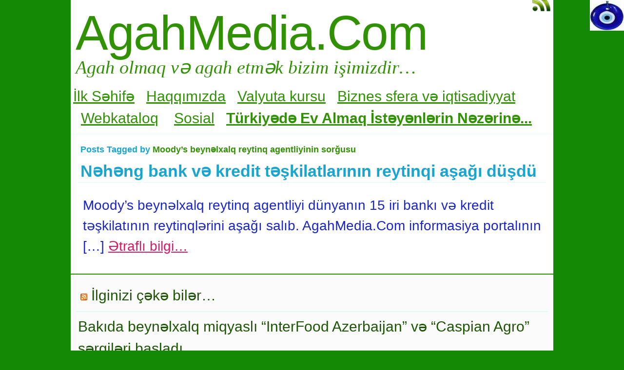

--- FILE ---
content_type: text/html; charset=UTF-8
request_url: https://www.agahmedia.com/tag/moodys-beyn%C9%99lxalq-reytinq-agentliyinin-sorgusu/
body_size: 13651
content:

<!DOCTYPE html>
<html dir="ltr" lang="tr"
	prefix="og: https://ogp.me/ns#" >
<!-- <!DOCTYPE html PUBLIC "-//W3C//DTD XHTML 1.0 Transitional//EN" "http://www.w3.org/TR/xhtml1/DTD/xhtml1-transitional.dtd"> -->
<head>
<link rel="image_src" href=" https://agahmedia.com/wp-content/uploads/Portal_logosu.jpg" />
<meta property="og:description" content="Sizin paylaşım ve yorumlarınız (şərhləriniz) AgahMedia.Com portalı için önemlidir!...">
	<meta charset="UTF-8" />
	
	<link rel="profile" href="https://gmpg.org/xfn/11" />
		<meta name="keywords" content="Moody&#8217;s beynəlxalq reytinq agentliyinin sorğusu" />	

	<link rel="alternate" type="application/atom+xml" title="Atom 0.3" href="https://www.agahmedia.com/feed/atom/" />
	<link rel="pingback" href="https://www.agahmedia.com/xmlrpc.php" />

	<style type="text/css">/* no_sidebars.css */ div#wrapper { width:100%; } 
body {
font-size:28px;
font-family:Arial, Helvetica, sans-serif;
font-weight:normal;
color:#1c27c7;
background-color:#ffffff;
}

/* LAYOUT */
#container {
margin: 0 auto;
width: 990px;
min-width:600px;
background-color:#ffffff;
}
#wrapper
{
background-color:#ffffff;
padding-top:10px;
}
#content
{
padding:0 15px 10px 15px;
}

.sidebar .column
{
margin:11px  0 10px 0;}

.sidebar > :first-child h5
{
margin-top:0;
}
#outer-footer
{
padding-top: 10px
}
#footer
{
border-bottom: 4px solid #309103;
border-top: 2px solid #309103;
background-color: #fbfbfb;
}

#header
{
color: #309103;
font-family:Times New Roman, Times, serif;
background-color:#ffffff;
margin: 0;
padding: 0;
margin: 0;
}
#masthead
{
margin: 0px 0px 0px 10px;
padding-left:0px;
}
#header h1, #header h3
{
font-size:100px;
margin:0;
font-weight:normal;
letter-spacing: -2px;
padding:10px 0 0 0;
}
#header a.blankheader
{
display:block;
height: 100px;
width:300px;
}
#header a
{
text-decoration:none;
color: #309103;
border-bottom:none;
}
#header .description
{
font-family:Times New Roman, Times, serif;
font-size:38px;
font-weight:normal;
font-style:italic;
margin-top: -0.25em;
padding-bottom: 5px;
}

#header a.subscribe-button 
{ 
display:block;
float:right;
margin-top:-20px;
}
#header a.subscribe-button:hover
{ 
margin-top:-10px;
}
/* NAVIGATION */
/* =Menu
-------------------------------------------------------------- */

#access {
/*background: #000;*/
margin: 0 auto;
width: 100%;
display:block;
float:left;
/*padding: 1px 0 1px 8px;*/
border-top: 4px solid #309103;
border-bottom: 2px solid #309103;
background-color: #fbfbfb;
}
#access .menu-header,
div.menu {
font-size: 13px;
margin-left: 12px;
}
#access .menu-header ul,
div.menu ul {
list-style: none;
margin: 0;
}
#access .menu-header li,
div.menu li {
float:left;
position: relative;
margin: 0;
}
#access a {
display:block;
text-decoration:none;
padding:0 10px;
line-height:38px;
color: #ed09ed; 
font-family:Verdana, Geneva, sans-serif;
font-size:24px;
font-weight:bold;


}
#access ul ul {
display:none;
position:absolute;
top:38px;
left:0;
float:left;
z-index: 99999;
border-left:  1px solid #309103;
border-right: 1px solid #309103;
border-bottom:1px solid #309103;
background-color: #fbfbfb;
}
#access ul ul ul {
left:100%;
top:1px;
border-top:1px solid #309103;

}
#access ul ul a
{
font-family:Verdana, Geneva, sans-serif;
font-size:14px;
font-weight:normal;
}
#access ul ul a {
/*background:#333;*/
height:auto;
line-height:1em;
padding:10px;
width: 170px;
}
#access li:hover > a,
#access ul ul :hover > a {
color:#f50e5f;
/*background:#333;*/

}
#access ul li:hover > ul {
display:block;
}

/*
menu-item menu-item-type-post_type current-menu-ancestor current-menu-parent current_page_parent current_page_ancestor
menu-item menu-item-type-post_type current-menu-item page_item page-item-155 current_page_item
*/

#access .current-menu-item,
#access .current_page,
#access .current_page_item,
#access .current_page_item a,
#access .current-menu-ancestor,
#access .current_page_ancestor
{
color: #cc19cc;
background-color: #eafcfc;
}

div.post-list-column
{
float:left;
width:100%;
}
div.post-list-column .margins
{
padding: 0 10px 15px 10px;
}
.post-list-column .storycontent,
.post-list-column .content
{
padding:0 0 0 4px;
}
.post-thumbnail,
.regular-post-thumbnail
{
border: none;
}
.regular-post-thumbnail
{
float:left;
width: 100px;
margin:15px 5px 10px 10px;
}
.wp-post-image
{
max-width:100%;
border: none;
}

div.post-list-column .wp-post-image
{
display:block;
}

#postpath, #postpath a
{
font-family:Trebuchet MS, Helvetica, sans-serif;
font-size:13px;
font-weight:normal;
color:#cc19cc;
}

/* LINKS */

a {
color:#d91a67;
text-decoration:underline;
}
.post a:visited
{
color: #db1c69;
text-decoration:underline;
}
.post a:hover
{
color: #de8435;
text-decoration:underline;
}
.post h1 a:hover, 
.post h2 a:hover
{
border-bottom:none;
text-decoration:none;
}

/*
HEADINGS
*/

h1,h2,h3, h4, h5, h6
{
color: #19a5cf;
margin-top:5px;
font-family:Arial, Helvetica, sans-serif;
font-weight: normal;
}
h1, h2.h1
{
font-size:34px;
font-weight: bold;
margin:0px 0 3px 0;
padding:10px 0 0 5px;
color: #19a5cf;
overflow:hidden;
}
.post-list-column h2
{
font-size: 24px;
font-weight: normal;
margin:0px 0 0px 0;
padding:3px 0 0px 4px;
color: #19a5cf;
}
h2
{
/*font-size:24px;*/
margin:5px 0 2px 0;
color: #19a5cf;
font-size:24px;
font-weight: normal;
font-family:Arial, Helvetica, sans-serif;
}
h3
{
margin:5px 0 0px 0;
font-size:18px;
font-weight: normal;
font-family:Arial, Helvetica, sans-serif;
}
.post h3
{
color: #98293D;
}
h4
{
font-size:13px;
font-weight: bold;
font-family:Arial, Helvetica, sans-serif;
}
h1 a, h2.h1 a,
h1 a:visited, h2.h1 a:visited,
.post h1 a, .post h2.h1 a,
.post h1 a:visited, .post h2.h1 a:visited,
.post-list-column h2 a, .post-list-column h2 a:visited
{
color: #19a5cf;
border-bottom: none;
text-decoration:none;
}
h1 a:hover,
h2.h1 a:hover,
h1 a:visited:hover, h2.h1 a:visited:hover,
.post h1 a:hover,
.post h2.h1 a:hover,
.post h1 a:visited:hover, .post h2.h1 a:visited:hover,
.post-list-column h2 a:hover, .post-list-column h2 a:visited:hover
{
color: #d40fc7;
border-bottom: none;
text-decoration:none;
}
h1.page-title
{
font-size:18px;
}
h1.page-title span
{
color: #309103;
}
/*
POST
*/
div.post
{
overflow:hidden;
}
table.info {
padding:0;
margin:0;
border-collapse:collapse;
}
table.info td, 
table.info th {
padding:0;
margin:0;
font-weight:normal;
}
pre {
border:1px dotted #350ef5;;
margin:5px 0;
padding:10px 10px 10px 20px;
background-color:#fbfbfb;
}
blockquote{
/*background:#f2f2f2 url(img/blockquote.gif) 3px 3px no-repeat;*/
border:1px dotted #350ef5;
padding:10px 10px 10px 20px;
margin:5px 0 5px 20px;
background-color:#fbfbfb;
}
code
{
background-color:#fbfbfb;
font-family: Courier New, Courier, monospace;
border:1px dotted #350ef5;
}
.post .storycontent,
.post .content {
padding:5px 10px 5px 10px;
overflow:hidden;
line-height: 1.5;
}

.post .info {
padding:3px 0px 3px 0px;
margin: 2px 0 2px 0;
border-top: 1px solid #dbfbff;
}

.post .date {
background-position:0 -48px;
color: #13731b;
padding:0 0px;
}
.post .info  .postedby,
.post .info  .filledunder
{
color: #13731b;
}
.post .info  .postedby  a,
.post .info  .filledunder a
{
color: #13731b;
text-decoration:none;
}
.post .info  .postedby a:hover,
.post .info  .filledunder a:hover
{
color: #d40fc7;
text-decoration:none;
}
.post .info td
{
border: none;
padding: 0 5px;
}
.post table.info
{
width:100%;
}
.post .info .act
{
white-space: nowrap;
text-align:right;
}
.post table.info .date
{
width:5%;
white-space: nowrap;
}
.post .act span {
padding-left:15px;
}
.post .info *
{
font-family: Arial, Helvetica, sans-serif;
line-height:9px;
font-size:9px;
overflow:hidden;
}
hr
{
border: 0px none;
background-color: #dbfbff;
color: #dbfbff;
height:2px;
}
fieldset{
border: 1px solid #dbfbff;
padding:5px 10px 5px 10px;
}
legend
{
padding: 0px 5px 1px 5px;
border: 1px solid #dbfbff;
}
input.text, input.textbox, input.password, input.file, textarea,
input[type=text], input[type=password],input[type=file],
select
{
border:1px solid #bbbbbb;
background-color:#ffffff;
padding:2px;
color: #1c27c7;

}
input.text:focus, input.textbox:focus, input.password:focus, input.file:focus, textarea:focus,
input[type=text]:focus, input[type=password]:focus,input[type=file]:focus,
select
{
border:1px solid #505050;
}

.post table {
border-collapse:collapse;
border: none;
}
.post  th, .post  td {
border-bottom:1px solid #dbfbff;
border-left:none;
border-right:none;
padding:2px 10px;
text-align:left;
vertical-align:top;

font-size: 90%; 
font-weight: normal;
font-family: Trebuchet MS, Helvetica, sans-serif;

}
.post tr.even td
{
background-color: #fbfbfb;
}
.post th 
{
background-color: #fbfbfb;
border-bottom: 1px solid #309103;
border-top: 2px solid #309103;
color: #ed09ed;
}
#author-avatar
{
float:left;
width: 100px;
margin:7px 15px 7px 10px;
}

/* comment START */
/*
COMMENTS
*/
#comments > ol {list-style-type: none;line-height: 18px;margin: 0px;padding: 0px 0px 10px 10px; text-align: justify;}
#comments ul li {list-style-type: none;list-style-image: none;list-style-position: outside;margin: 0 0 0 5px; padding: 5px 0 0 0;}
.commentlist li {margin: 15px 0 10px;padding: 2px 2px 5px 2px;list-style: none;}
.commentlist li > ul > li {background:none;list-style:none;margin:3px 0 3px 20px;padding:3px 0;}
.commentlist li .avatar {border:none; margin:0;padding:1px 8px 1px 1px; width: 26px;float:left; background:none;}
.commentlist .fn
{
font-size: 14px; 
font-weight: bold;
font-style: normal;
padding:4px 2px 2px 2px; 
font-family: Verdana, Geneva, sans-serif;
}
.commentlist .fn > a 
{
font-weight:bold;
font-style: normal;
text-decoration:none;
}
.commentlist .fn a:hover {/*text-decoration:underline;*/}
.commentmetadata 
{
/*color:#723419;*/
font-weight: normal; 
font-family: Trebuchet MS, Helvetica, sans-serif;
font-size:11px; 
margin:0 0 0px 20px;
text-decoration: none;
}

.commentmetadata a 
{
font-weight: normal;
text-decoration: none;
color: #2859de;
}


.vcard a.url{
color: #ed09ed; /*#723419;*/
text-decoration: none;
}
.vcard a.url:hover{
color: #f50e5f; /*#723419;*/
text-decoration: none;
}

.bypostauthor >.vcard div.fn >a
{
color:#98293D;
}
.bypostauthor >.vcard div.fn >a:hover
{
color:#11379e;
}
.bypostauthor>div
{
color:#98293D;
}
/* 
Uncomment following text to assign specific color to admin (or to any other user)
You may need to change user name here
E.g.  comment-author-MyUserName instead of  comment-author-admin
*/
/*
.comment-author-admin>*,
.comment-author-admin >.vcard div.fn >a
{
color:#106000;
}*/
.comment
{
color:#1c27c7;
}
.commentmetadata a, .commentmetadata a:visited {color: #707070;}
.commentmetadata a:hover{ color: #000000;}
#comments .children { padding: 0 0 0 20px; }
.thread-alt {background-color:transparent}
.thread-even {background-color: transparent;}
.depth-1 
{
border: 1px solid #309103;
}
.depth-2, .depth-3{/*border-top: 1px solid #dac2a3;*/}
.even, .alt {}
.vcard {
background-color:#fbfbfb;}
.depth-2 .vcard,
.depth-3 .vcard,
.depth-4 .vcard,
.depth-5 .vcard,
.depth-6 .vcard,
.depth-7 .vcard,
.depth-8 .vcard
{
border-top: 1px dotted #309103;
border-bottom: 1px dotted #309103;
}
.reply {margin: 0px 0px 0px 10px;}
.comment-reply-link {
background-color:#fbfbfb;color: #ed09ed;
padding: 1px 4px;
font-size:12px;
text-decoration: none;
border: 1px dotted #309103;
}
.comment-reply-link:hover {
color: #f50e5f;
text-decoration: none;
}


#comments .comment-body ul li
{
list-style:square;
margin: 0 0 0 30px;
padding:0;
}
#comments .comment-body ol 
{
margin: 0;
padding: 0;
}
#comments .comment-body ol li
{
list-style-type:decimal;
padding:0;
margin: 0 0 0 30px;
display: list-item;
}
.comment-body
{
padding:2px 2px 2px 10px;
}

/************************** IMAGES *************************************/

.post img.wp-caption,
.wp-caption,
.gallery-caption {
-moz-border-radius: 3px; /* Firefox */
-webkit-border-radius: 3px; /* Safari, Chrome */
-khtml-border-radius: 3px; /* KHTML */
border-radius: 3px; /* CSS3 */
  
border:1px solid #dbfbff;
display:block;
height:auto;
margin-bottom:10px;
padding-top:4px;
text-align:center;
max-width:100%;
}
.regular-post-thumbnail img.attachment-post-thumbnail
{
display:block;
margin: auto;
}
.post img.wp-caption{
padding:4px;
}
.post .wp-caption img,
.wp-caption img {
border:0 none !important;
margin:0 !important;
padding:0 !important;
max-width:99.5%;
}
.post img {
border:none;
padding:0px;
vertical-align:bottom;
height:auto;
max-width:100%;
}
a.wp-caption {
color: #1c27c7;
text-decoration:none;
}
a.wp-caption p,a.wp-caption:hover p,
.wp-caption p.wp-caption-text,
.full-image-caption {
color:#1c27c7;
font-size:11px;
font-family:Arial, Helvetica, sans-serif;
line-height:28px;
margin:0;
padding:2px 4px 4px;
}
a.wp-caption:hover
{
border:1px solid /*#dac2a3;*/#777777;
background-color:#f2f2f2;
}


/******************************************************************************************
SIDEBAR
*******************************************************************************************/
#sidebar .subscribe-rss
{
padding:10px 0 0px 42px;
height:30px;
display:block;
font-size:20px;
font-family:Verdana,Geneva,sans-serif;
margin:0 0 10px 0;
}

#sidebar a.subscribe-rss:hover
{
color:#000000;
text-decoration:none;
}
.sidebar
{
font-family:Arial, Helvetica, sans-serif;
font-size:30px;
}

.widget
{
margin-bottom:10px;
line-height:1.5;
overflow:hidden;
}
.textwidget
{
padding:10px 5px 10px 5px;
border-bottom: 1px dotted #dbfbff;
line-height:1.5;
}
.sidebar h5
{
font-size:28px;
font-family: Arial, Helvetica, sans-serif;
font-weight:normal;
border-bottom: 2px solid #dbfbff;
padding: 5px 5px 10px 10px;
}
.sidebar a
{
color: #1d5705;/*#64ae42;*/
font-size:30px;
text-decoration:none;
}
.sidebar .widget_text a,
.sidebar .widget_text a:hover
{
text-decoration:underline;
}
.sidebar a:hover
{
color: #039c08;
text-decoration:none;
}
.sidebar li
{
list-style:none;
margin:0;
padding: 7px 5px;
}
.sidebar .widget>ul>li,
.sidebar ul.menu>li
{
border-bottom: 1px dotted #dbfbff;
}
.sidebar .widget>ul>li>.children,
.sidebar .widget .sub-menu
{
padding-top:7px;
}
.sidebar li>ul li
{
padding: 7px 5px 7px 10px;
}
.sidebar li a
{
/*display: block;*/
}
.sidebar .blogroll li
{
color:  #80f071;
font-size: 11px;
}
#wp-calendar table {
border-collapse:collapse;
border:0px solid #dbfbff;
}
#wp-calendar th, 
#wp-calendar  td 
{
border:none;
padding:0px 4px;
vertical-align:top;
font-family: Arial, Helvetica, sans-serif;
font-size:90%;
}
#wp-calendar td {
text-align:right;
}
#wp-calendar th 
{
background-color: #ffffff;
color:#ffffff;
text-align:center;
padding: 1px 4px 1px 4px;
}
#wp-calendar caption
{
font-family: Arial, Helvetica, sans-serif;
font-weight:bold;
/*color:#777777;*/
padding:10px 0 2px 0;
}

#wp-calendar td#prev
{
text-align:left;
}
#wp-calendar td#next
{
text-align:right;
}
#wp-calendar #today
 /*TODO!*/
{
border: 1px dotted #c6f0f7;
background-color: #fbfbfb;
}

/*Search widget*/

#searchform label 
{
display:block;
}
#s
{
width:110px;
}
#searchsubmit,
.button,
input#submit
{
border:1px solid #505050;
color:#ffffff;
font-weight:bold;
font-family:Trebucht MS, Arial;
text-shadow:0 -1px 0 rgba(0, 0, 0, 0.3);
cursor: pointer;
padding:1px 5px 1px 5px;
background: #555555; 
/* for non-css3 browsers */
filter: progid:DXImageTransform.Microsoft.gradient(startColorstr='#bbbbbb', endColorstr='#000000'); /* for IE */
background: -webkit-gradient(linear, left top, left bottom, from(#bbbbbb), to(#000000)); /* for webkit browsers */
background: -moz-linear-gradient(top,  #bbbbbb,  #000000); /* for firefox 3.6+ */
}
#searchsubmit:hover,
.button:hover
{
border:1px solid #000000;
}

#searchsubmit:active,
.button:active {
cursor: pointer;
filter: progid:DXImageTransform.Microsoft.gradient(startColorstr='#505050', endColorstr='#777777'); /* for IE */
background: -webkit-gradient(linear, left top, left bottom, from(#505050), to(#777777)); /* for webkit browsers */
background: -moz-linear-gradient(top,  #505050,  #777777); /* for firefox 3.6+ */
}
/*
PAGINATION
*/

#comments a.page-numbers,
#comments span.page-numbers
{
text-decoration: none;
border: 1px solid #eeeeee;
padding: 2px 5px;
margin: 2px;
color: #0932d9;
}

#comments .navigation
{
margin: 10px 0;
}

#comments .navigation a:hover
{
border: 1px solid #0932d9;
background-color: #f7f7f7;
color: #0932d9;
text-decoration:none;
}
#comments span.page-numbers
{
font-weight: bold;
color: #ffffff;
background-color: #0932d9;
border: 1px solid #0932d9;
}

/*
WP-PageNavi
http://wordpress.org/extend/plugins/wp-pagenavi/
*/

.wp-pagenavi {
clear: both;
}

.wp-pagenavi a, .wp-pagenavi span 
{
text-decoration: none;
border: 1px solid #eeeeee;
padding: 2px 5px;
margin: 2px;
color: #0932d9;
}

.wp-pagenavi a:hover
{
border: 1px solid #0932d9;
background-color: #f7f7f7;
color: #0932d9;
text-decoration:none;
}

.wp-pagenavi span.current
{
font-weight: bold;
color: #ffffff;
background-color: #0932d9;
border: 1px solid #0932d9;
}
.wp-pagenavi .extend {
background:transparent; 
border:0px none transparent; 
color: #0932d9;
margin-right:6px; 
padding:0; 
text-align:center; 
text-decoration:none;
}

/*
used by PAGBEAR plugin for multipaged posts.
http://wordpress.org/extend/plugins/pagebar/
*/
.pagebar {
padding:0;
margin:4px 0;
}

.pagebar a
{
background:transparent; 
border: 1px solid #eeeeee;
color: #0932d9;
margin: 2px; padding:2px 5px; text-align:center; text-decoration:none;
}
.pageList .this-page 
{
font-weight: bold;
color: #ffffff;
background-color: #0932d9;
border: 1px solid #0932d9;
margin: 2px; padding:2px 5px; text-align:center; text-decoration:none;
}
.pagebar a:visited {
color: #0932d9;
text-decoration:none;
}

.pagebar .break {
background:transparent; 
border:0px none transparent; 
color: #0932d9;
margin-right:6px; 
padding:0; 
text-align:center; 
text-decoration:none;
}

.pagebar .this-page {
font-weight: bold;
color: #ffffff;
background-color: #0932d9;
border: 1px solid #0932d9;
margin: 2px; padding:2px 5px; text-align:center; text-decoration:none;
}

.pagebar a:hover {
border: 1px solid #0932d9;
background-color: #f7f7f7;
color: #0932d9;
text-decoration:none;
}

.pagebar .inactive
{
border: 1px solid #eeeeee;
background-color: #ffffff;
color: #7a88f5;
text-decoration: none;
padding:2px 4px;
}

#postnavi .prev a 
{
float:left;
}
#postnavi .next a
{
float:right;
}
#postnavi  a 
{
background:transparent; 
border: 1px solid #eeeeee;
color: #0932d9;
margin: 2px; padding:2px 5px; text-align:center; text-decoration:none;
}
#postnavi a:hover {
border: 1px solid #0932d9;
background-color: #f7f7f7;
color: #0932d9;
text-decoration:none;
}
/*
FOOTER
*/


.footer-column 
{
margin:0;
padding:10px;
line-height:1.5;
}

#blue-footer
{
float:left;
width: 100%;
}
#green-footer
{
float:left;
width: 100%;
}
#orange-footer
{
float:left;
width: 100%;
}
#red-footer
{
float:left;
width: 100%;
}
#footer h5
{
font-size:28px;
font-family: Arial, Helvetica, sans-serif;
font-weight:normal;
border-bottom: 2px solid #dbfbff;
padding: 5px 5px 10px 10px;
}
#footer  a
{
color: #1d5705;/*#64ae42;*/
font-size:30px;
text-decoration:none;
}
#footer  .widget_text a,
#footer .widget_text a:hover
{
text-decoration:underline;
}
#footer  a:hover
{
color: #039c08;
text-decoration:none;
}
#footer  li
{
list-style:none;
margin:0;
padding: 7px 5px;
}
#footer .widget>ul>li,
#footer  ul.menu>li
{
border-bottom: 1px dotted #dbfbff;
}
#footer  .widget>ul>li>.children,
#footer  .widget .sub-menu
{
padding-top:7px;
}
#footer  li>ul li
{
padding: 7px 5px 7px 10px;
}
/*#footer li a
{
display: block;
}*/


</style>	<link rel="stylesheet" href="https://www.agahmedia.com/wp-content/themes/clear-line/style.css" type="text/css" media="screen" />
	
		<link rel='archives' title='Mayıs 2025' href='https://www.agahmedia.com/2025/05/' />
	<link rel='archives' title='Mart 2025' href='https://www.agahmedia.com/2025/03/' />
	<link rel='archives' title='Eylül 2024' href='https://www.agahmedia.com/2024/09/' />
	<link rel='archives' title='Haziran 2024' href='https://www.agahmedia.com/2024/06/' />
	<link rel='archives' title='Mayıs 2024' href='https://www.agahmedia.com/2024/05/' />
	<link rel='archives' title='Nisan 2024' href='https://www.agahmedia.com/2024/04/' />
	<link rel='archives' title='Mart 2024' href='https://www.agahmedia.com/2024/03/' />
	<link rel='archives' title='Şubat 2024' href='https://www.agahmedia.com/2024/02/' />
	<link rel='archives' title='Ocak 2024' href='https://www.agahmedia.com/2024/01/' />
	<link rel='archives' title='Nisan 2023' href='https://www.agahmedia.com/2023/04/' />
	<link rel='archives' title='Mart 2023' href='https://www.agahmedia.com/2023/03/' />
	<link rel='archives' title='Temmuz 2022' href='https://www.agahmedia.com/2022/07/' />
	<link rel='archives' title='Mayıs 2022' href='https://www.agahmedia.com/2022/05/' />
	<link rel='archives' title='Nisan 2022' href='https://www.agahmedia.com/2022/04/' />
	<link rel='archives' title='Temmuz 2021' href='https://www.agahmedia.com/2021/07/' />
	<link rel='archives' title='Haziran 2021' href='https://www.agahmedia.com/2021/06/' />
	<link rel='archives' title='Mayıs 2021' href='https://www.agahmedia.com/2021/05/' />
	<link rel='archives' title='Ocak 2021' href='https://www.agahmedia.com/2021/01/' />
	<link rel='archives' title='Aralık 2020' href='https://www.agahmedia.com/2020/12/' />
	<link rel='archives' title='Kasım 2020' href='https://www.agahmedia.com/2020/11/' />
	<link rel='archives' title='Ekim 2020' href='https://www.agahmedia.com/2020/10/' />
	<link rel='archives' title='Eylül 2020' href='https://www.agahmedia.com/2020/09/' />
	<link rel='archives' title='Temmuz 2020' href='https://www.agahmedia.com/2020/07/' />
	<link rel='archives' title='Haziran 2020' href='https://www.agahmedia.com/2020/06/' />
	<link rel='archives' title='Mayıs 2020' href='https://www.agahmedia.com/2020/05/' />
	<link rel='archives' title='Nisan 2020' href='https://www.agahmedia.com/2020/04/' />
	<link rel='archives' title='Mart 2020' href='https://www.agahmedia.com/2020/03/' />
	<link rel='archives' title='Şubat 2020' href='https://www.agahmedia.com/2020/02/' />
	<link rel='archives' title='Ocak 2020' href='https://www.agahmedia.com/2020/01/' />
	<link rel='archives' title='Aralık 2019' href='https://www.agahmedia.com/2019/12/' />
	<link rel='archives' title='Kasım 2019' href='https://www.agahmedia.com/2019/11/' />
	<link rel='archives' title='Ekim 2019' href='https://www.agahmedia.com/2019/10/' />
	<link rel='archives' title='Eylül 2019' href='https://www.agahmedia.com/2019/09/' />
	<link rel='archives' title='Ağustos 2019' href='https://www.agahmedia.com/2019/08/' />
	<link rel='archives' title='Temmuz 2019' href='https://www.agahmedia.com/2019/07/' />
	<link rel='archives' title='Haziran 2019' href='https://www.agahmedia.com/2019/06/' />
	<link rel='archives' title='Mayıs 2019' href='https://www.agahmedia.com/2019/05/' />
	<link rel='archives' title='Nisan 2019' href='https://www.agahmedia.com/2019/04/' />
	<link rel='archives' title='Mart 2019' href='https://www.agahmedia.com/2019/03/' />
	<link rel='archives' title='Şubat 2019' href='https://www.agahmedia.com/2019/02/' />
	<link rel='archives' title='Ocak 2019' href='https://www.agahmedia.com/2019/01/' />
	<link rel='archives' title='Aralık 2018' href='https://www.agahmedia.com/2018/12/' />
	<link rel='archives' title='Kasım 2018' href='https://www.agahmedia.com/2018/11/' />
	<link rel='archives' title='Ekim 2018' href='https://www.agahmedia.com/2018/10/' />
	<link rel='archives' title='Eylül 2018' href='https://www.agahmedia.com/2018/09/' />
	<link rel='archives' title='Temmuz 2018' href='https://www.agahmedia.com/2018/07/' />
	<link rel='archives' title='Mayıs 2018' href='https://www.agahmedia.com/2018/05/' />
	<link rel='archives' title='Nisan 2018' href='https://www.agahmedia.com/2018/04/' />
	<link rel='archives' title='Mart 2018' href='https://www.agahmedia.com/2018/03/' />
	<link rel='archives' title='Şubat 2018' href='https://www.agahmedia.com/2018/02/' />
	<link rel='archives' title='Ocak 2018' href='https://www.agahmedia.com/2018/01/' />
	<link rel='archives' title='Aralık 2017' href='https://www.agahmedia.com/2017/12/' />
	<link rel='archives' title='Kasım 2017' href='https://www.agahmedia.com/2017/11/' />
	<link rel='archives' title='Ekim 2017' href='https://www.agahmedia.com/2017/10/' />
	<link rel='archives' title='Eylül 2017' href='https://www.agahmedia.com/2017/09/' />
	<link rel='archives' title='Ağustos 2017' href='https://www.agahmedia.com/2017/08/' />
	<link rel='archives' title='Temmuz 2017' href='https://www.agahmedia.com/2017/07/' />
	<link rel='archives' title='Haziran 2017' href='https://www.agahmedia.com/2017/06/' />
	<link rel='archives' title='Mayıs 2017' href='https://www.agahmedia.com/2017/05/' />
	<link rel='archives' title='Nisan 2017' href='https://www.agahmedia.com/2017/04/' />
	<link rel='archives' title='Mart 2017' href='https://www.agahmedia.com/2017/03/' />
	<link rel='archives' title='Şubat 2017' href='https://www.agahmedia.com/2017/02/' />
	<link rel='archives' title='Ocak 2017' href='https://www.agahmedia.com/2017/01/' />
	<link rel='archives' title='Aralık 2016' href='https://www.agahmedia.com/2016/12/' />
	<link rel='archives' title='Kasım 2016' href='https://www.agahmedia.com/2016/11/' />
	<link rel='archives' title='Ekim 2016' href='https://www.agahmedia.com/2016/10/' />
	<link rel='archives' title='Eylül 2016' href='https://www.agahmedia.com/2016/09/' />
	<link rel='archives' title='Ağustos 2016' href='https://www.agahmedia.com/2016/08/' />
	<link rel='archives' title='Temmuz 2016' href='https://www.agahmedia.com/2016/07/' />
	<link rel='archives' title='Haziran 2016' href='https://www.agahmedia.com/2016/06/' />
	<link rel='archives' title='Mayıs 2016' href='https://www.agahmedia.com/2016/05/' />
	<link rel='archives' title='Nisan 2016' href='https://www.agahmedia.com/2016/04/' />
	<link rel='archives' title='Mart 2016' href='https://www.agahmedia.com/2016/03/' />
	<link rel='archives' title='Şubat 2016' href='https://www.agahmedia.com/2016/02/' />
	<link rel='archives' title='Ocak 2016' href='https://www.agahmedia.com/2016/01/' />
	<link rel='archives' title='Aralık 2015' href='https://www.agahmedia.com/2015/12/' />
	<link rel='archives' title='Kasım 2015' href='https://www.agahmedia.com/2015/11/' />
	<link rel='archives' title='Ekim 2015' href='https://www.agahmedia.com/2015/10/' />
	<link rel='archives' title='Eylül 2015' href='https://www.agahmedia.com/2015/09/' />
	<link rel='archives' title='Ağustos 2015' href='https://www.agahmedia.com/2015/08/' />
	<link rel='archives' title='Temmuz 2015' href='https://www.agahmedia.com/2015/07/' />
	<link rel='archives' title='Haziran 2015' href='https://www.agahmedia.com/2015/06/' />
	<link rel='archives' title='Mayıs 2015' href='https://www.agahmedia.com/2015/05/' />
	<link rel='archives' title='Nisan 2015' href='https://www.agahmedia.com/2015/04/' />
	<link rel='archives' title='Mart 2015' href='https://www.agahmedia.com/2015/03/' />
	<link rel='archives' title='Şubat 2015' href='https://www.agahmedia.com/2015/02/' />
	<link rel='archives' title='Ocak 2015' href='https://www.agahmedia.com/2015/01/' />
	<link rel='archives' title='Aralık 2014' href='https://www.agahmedia.com/2014/12/' />
	<link rel='archives' title='Kasım 2014' href='https://www.agahmedia.com/2014/11/' />
	<link rel='archives' title='Ekim 2014' href='https://www.agahmedia.com/2014/10/' />
	<link rel='archives' title='Eylül 2014' href='https://www.agahmedia.com/2014/09/' />
	<link rel='archives' title='Ağustos 2014' href='https://www.agahmedia.com/2014/08/' />
	<link rel='archives' title='Temmuz 2014' href='https://www.agahmedia.com/2014/07/' />
	<link rel='archives' title='Haziran 2014' href='https://www.agahmedia.com/2014/06/' />
	<link rel='archives' title='Mayıs 2014' href='https://www.agahmedia.com/2014/05/' />
	<link rel='archives' title='Nisan 2014' href='https://www.agahmedia.com/2014/04/' />
	<link rel='archives' title='Mart 2014' href='https://www.agahmedia.com/2014/03/' />
	<link rel='archives' title='Şubat 2014' href='https://www.agahmedia.com/2014/02/' />
	<link rel='archives' title='Ocak 2014' href='https://www.agahmedia.com/2014/01/' />
	<link rel='archives' title='Aralık 2013' href='https://www.agahmedia.com/2013/12/' />
	<link rel='archives' title='Kasım 2013' href='https://www.agahmedia.com/2013/11/' />
	<link rel='archives' title='Ekim 2013' href='https://www.agahmedia.com/2013/10/' />
	<link rel='archives' title='Eylül 2013' href='https://www.agahmedia.com/2013/09/' />
	<link rel='archives' title='Ağustos 2013' href='https://www.agahmedia.com/2013/08/' />
	<link rel='archives' title='Temmuz 2013' href='https://www.agahmedia.com/2013/07/' />
	<link rel='archives' title='Haziran 2013' href='https://www.agahmedia.com/2013/06/' />
	<link rel='archives' title='Mayıs 2013' href='https://www.agahmedia.com/2013/05/' />
	<link rel='archives' title='Nisan 2013' href='https://www.agahmedia.com/2013/04/' />
	<link rel='archives' title='Mart 2013' href='https://www.agahmedia.com/2013/03/' />
	<link rel='archives' title='Şubat 2013' href='https://www.agahmedia.com/2013/02/' />
	<link rel='archives' title='Ocak 2013' href='https://www.agahmedia.com/2013/01/' />
	<link rel='archives' title='Aralık 2012' href='https://www.agahmedia.com/2012/12/' />
	<link rel='archives' title='Kasım 2012' href='https://www.agahmedia.com/2012/11/' />
	<link rel='archives' title='Ekim 2012' href='https://www.agahmedia.com/2012/10/' />
	<link rel='archives' title='Eylül 2012' href='https://www.agahmedia.com/2012/09/' />
	<link rel='archives' title='Ağustos 2012' href='https://www.agahmedia.com/2012/08/' />
	<link rel='archives' title='Temmuz 2012' href='https://www.agahmedia.com/2012/07/' />
	<link rel='archives' title='Haziran 2012' href='https://www.agahmedia.com/2012/06/' />
	<link rel='archives' title='Mayıs 2012' href='https://www.agahmedia.com/2012/05/' />
	<link rel='archives' title='Nisan 2012' href='https://www.agahmedia.com/2012/04/' />
	<link rel='archives' title='Mart 2012' href='https://www.agahmedia.com/2012/03/' />
	<link rel='archives' title='Şubat 2012' href='https://www.agahmedia.com/2012/02/' />
	<link rel='archives' title='Ocak 2012' href='https://www.agahmedia.com/2012/01/' />
	<link rel='archives' title='Aralık 2011' href='https://www.agahmedia.com/2011/12/' />
	<link rel='archives' title='Kasım 2011' href='https://www.agahmedia.com/2011/11/' />
	<link rel='archives' title='Ekim 2011' href='https://www.agahmedia.com/2011/10/' />
	<link rel='archives' title='Eylül 2011' href='https://www.agahmedia.com/2011/09/' />
	<link rel='archives' title='Ağustos 2011' href='https://www.agahmedia.com/2011/08/' />
	<link rel='archives' title='Temmuz 2011' href='https://www.agahmedia.com/2011/07/' />
	<link rel='archives' title='Haziran 2011' href='https://www.agahmedia.com/2011/06/' />
	<link rel='archives' title='Mayıs 2011' href='https://www.agahmedia.com/2011/05/' />
	<link rel='archives' title='Nisan 2011' href='https://www.agahmedia.com/2011/04/' />
	<link rel='archives' title='Mart 2011' href='https://www.agahmedia.com/2011/03/' />
	<link rel='archives' title='Şubat 2011' href='https://www.agahmedia.com/2011/02/' />
	<link rel='archives' title='Ocak 2011' href='https://www.agahmedia.com/2011/01/' />
	<link rel='archives' title='Aralık 2010' href='https://www.agahmedia.com/2010/12/' />
	<link rel='archives' title='Kasım 2010' href='https://www.agahmedia.com/2010/11/' />
	<link rel='archives' title='Ekim 2010' href='https://www.agahmedia.com/2010/10/' />
	<link rel='archives' title='Eylül 2010' href='https://www.agahmedia.com/2010/09/' />
	<link rel='archives' title='Ağustos 2010' href='https://www.agahmedia.com/2010/08/' />
	<link rel='archives' title='Temmuz 2010' href='https://www.agahmedia.com/2010/07/' />
	<link rel='archives' title='Haziran 2010' href='https://www.agahmedia.com/2010/06/' />
	<link rel='archives' title='Mayıs 2010' href='https://www.agahmedia.com/2010/05/' />
	<link rel='archives' title='Nisan 2010' href='https://www.agahmedia.com/2010/04/' />
		
		<!-- All in One SEO 4.3.2 - aioseo.com -->
		<title>Moody's beynəlxalq reytinq agentliyinin sorğusu | AgahMedia.Com</title>
		<meta name="robots" content="max-image-preview:large" />
		<link rel="canonical" href="https://www.agahmedia.com/tag/moodys-beyn%C9%99lxalq-reytinq-agentliyinin-sorgusu/" />
		<meta name="generator" content="All in One SEO (AIOSEO) 4.3.2 " />
		<meta name="google" content="nositelinkssearchbox" />
		<script type="application/ld+json" class="aioseo-schema">
			{"@context":"https:\/\/schema.org","@graph":[{"@type":"BreadcrumbList","@id":"https:\/\/www.agahmedia.com\/tag\/moodys-beyn%C9%99lxalq-reytinq-agentliyinin-sorgusu\/#breadcrumblist","itemListElement":[{"@type":"ListItem","@id":"https:\/\/www.agahmedia.com\/#listItem","position":1,"item":{"@type":"WebPage","@id":"https:\/\/www.agahmedia.com\/","name":"Ev","description":"M\u00fcst\u0259qil \u0130nformasiya Portal\u0131...","url":"https:\/\/www.agahmedia.com\/"},"nextItem":"https:\/\/www.agahmedia.com\/tag\/moodys-beyn%c9%99lxalq-reytinq-agentliyinin-sorgusu\/#listItem"},{"@type":"ListItem","@id":"https:\/\/www.agahmedia.com\/tag\/moodys-beyn%c9%99lxalq-reytinq-agentliyinin-sorgusu\/#listItem","position":2,"item":{"@type":"WebPage","@id":"https:\/\/www.agahmedia.com\/tag\/moodys-beyn%c9%99lxalq-reytinq-agentliyinin-sorgusu\/","name":"Moody's beyn\u0259lxalq reytinq agentliyinin sor\u011fusu","url":"https:\/\/www.agahmedia.com\/tag\/moodys-beyn%c9%99lxalq-reytinq-agentliyinin-sorgusu\/"},"previousItem":"https:\/\/www.agahmedia.com\/#listItem"}]},{"@type":"CollectionPage","@id":"https:\/\/www.agahmedia.com\/tag\/moodys-beyn%C9%99lxalq-reytinq-agentliyinin-sorgusu\/#collectionpage","url":"https:\/\/www.agahmedia.com\/tag\/moodys-beyn%C9%99lxalq-reytinq-agentliyinin-sorgusu\/","name":"Moody's beyn\u0259lxalq reytinq agentliyinin sor\u011fusu | AgahMedia.Com","inLanguage":"tr-TR","isPartOf":{"@id":"https:\/\/www.agahmedia.com\/#website"},"breadcrumb":{"@id":"https:\/\/www.agahmedia.com\/tag\/moodys-beyn%C9%99lxalq-reytinq-agentliyinin-sorgusu\/#breadcrumblist"}},{"@type":"Organization","@id":"https:\/\/www.agahmedia.com\/#organization","name":"AgahMedia.Com","url":"https:\/\/www.agahmedia.com\/"},{"@type":"WebSite","@id":"https:\/\/www.agahmedia.com\/#website","url":"https:\/\/www.agahmedia.com\/","name":"AgahMedia.Com","description":"Agah olmaq v\u0259 agah etm\u0259k bizim i\u015fimizdir...","inLanguage":"tr-TR","publisher":{"@id":"https:\/\/www.agahmedia.com\/#organization"}}]}
		</script>
		<!-- All in One SEO -->

<link rel='dns-prefetch' href='//static.addtoany.com' />
<link rel='dns-prefetch' href='//secure.gravatar.com' />
<link rel='dns-prefetch' href='//i0.wp.com' />
<link rel='dns-prefetch' href='//c0.wp.com' />
<link rel='dns-prefetch' href='//widgets.wp.com' />
<link rel="alternate" type="application/rss+xml" title="AgahMedia.Com &raquo; beslemesi" href="https://www.agahmedia.com/feed/" />
<link rel="alternate" type="application/rss+xml" title="AgahMedia.Com &raquo; yorum beslemesi" href="https://www.agahmedia.com/comments/feed/" />
<link rel="alternate" type="application/rss+xml" title="AgahMedia.Com &raquo; Moody&#039;s beynəlxalq reytinq agentliyinin sorğusu etiket beslemesi" href="https://www.agahmedia.com/tag/moodys-beyn%c9%99lxalq-reytinq-agentliyinin-sorgusu/feed/" />
<script type="text/javascript">
window._wpemojiSettings = {"baseUrl":"https:\/\/s.w.org\/images\/core\/emoji\/14.0.0\/72x72\/","ext":".png","svgUrl":"https:\/\/s.w.org\/images\/core\/emoji\/14.0.0\/svg\/","svgExt":".svg","source":{"concatemoji":"https:\/\/www.agahmedia.com\/wp-includes\/js\/wp-emoji-release.min.js?ver=6.1.9"}};
/*! This file is auto-generated */
!function(e,a,t){var n,r,o,i=a.createElement("canvas"),p=i.getContext&&i.getContext("2d");function s(e,t){var a=String.fromCharCode,e=(p.clearRect(0,0,i.width,i.height),p.fillText(a.apply(this,e),0,0),i.toDataURL());return p.clearRect(0,0,i.width,i.height),p.fillText(a.apply(this,t),0,0),e===i.toDataURL()}function c(e){var t=a.createElement("script");t.src=e,t.defer=t.type="text/javascript",a.getElementsByTagName("head")[0].appendChild(t)}for(o=Array("flag","emoji"),t.supports={everything:!0,everythingExceptFlag:!0},r=0;r<o.length;r++)t.supports[o[r]]=function(e){if(p&&p.fillText)switch(p.textBaseline="top",p.font="600 32px Arial",e){case"flag":return s([127987,65039,8205,9895,65039],[127987,65039,8203,9895,65039])?!1:!s([55356,56826,55356,56819],[55356,56826,8203,55356,56819])&&!s([55356,57332,56128,56423,56128,56418,56128,56421,56128,56430,56128,56423,56128,56447],[55356,57332,8203,56128,56423,8203,56128,56418,8203,56128,56421,8203,56128,56430,8203,56128,56423,8203,56128,56447]);case"emoji":return!s([129777,127995,8205,129778,127999],[129777,127995,8203,129778,127999])}return!1}(o[r]),t.supports.everything=t.supports.everything&&t.supports[o[r]],"flag"!==o[r]&&(t.supports.everythingExceptFlag=t.supports.everythingExceptFlag&&t.supports[o[r]]);t.supports.everythingExceptFlag=t.supports.everythingExceptFlag&&!t.supports.flag,t.DOMReady=!1,t.readyCallback=function(){t.DOMReady=!0},t.supports.everything||(n=function(){t.readyCallback()},a.addEventListener?(a.addEventListener("DOMContentLoaded",n,!1),e.addEventListener("load",n,!1)):(e.attachEvent("onload",n),a.attachEvent("onreadystatechange",function(){"complete"===a.readyState&&t.readyCallback()})),(e=t.source||{}).concatemoji?c(e.concatemoji):e.wpemoji&&e.twemoji&&(c(e.twemoji),c(e.wpemoji)))}(window,document,window._wpemojiSettings);
</script>
<style type="text/css">
img.wp-smiley,
img.emoji {
	display: inline !important;
	border: none !important;
	box-shadow: none !important;
	height: 1em !important;
	width: 1em !important;
	margin: 0 0.07em !important;
	vertical-align: -0.1em !important;
	background: none !important;
	padding: 0 !important;
}
</style>
	<link rel='stylesheet' id='wp-block-library-css' href='https://c0.wp.com/c/6.1.9/wp-includes/css/dist/block-library/style.min.css' type='text/css' media='all' />
<style id='wp-block-library-inline-css' type='text/css'>
.has-text-align-justify{text-align:justify;}
</style>
<link rel='stylesheet' id='mediaelement-css' href='https://c0.wp.com/c/6.1.9/wp-includes/js/mediaelement/mediaelementplayer-legacy.min.css' type='text/css' media='all' />
<link rel='stylesheet' id='wp-mediaelement-css' href='https://c0.wp.com/c/6.1.9/wp-includes/js/mediaelement/wp-mediaelement.min.css' type='text/css' media='all' />
<link rel='stylesheet' id='classic-theme-styles-css' href='https://c0.wp.com/c/6.1.9/wp-includes/css/classic-themes.min.css' type='text/css' media='all' />
<style id='global-styles-inline-css' type='text/css'>
body{--wp--preset--color--black: #000000;--wp--preset--color--cyan-bluish-gray: #abb8c3;--wp--preset--color--white: #ffffff;--wp--preset--color--pale-pink: #f78da7;--wp--preset--color--vivid-red: #cf2e2e;--wp--preset--color--luminous-vivid-orange: #ff6900;--wp--preset--color--luminous-vivid-amber: #fcb900;--wp--preset--color--light-green-cyan: #7bdcb5;--wp--preset--color--vivid-green-cyan: #00d084;--wp--preset--color--pale-cyan-blue: #8ed1fc;--wp--preset--color--vivid-cyan-blue: #0693e3;--wp--preset--color--vivid-purple: #9b51e0;--wp--preset--gradient--vivid-cyan-blue-to-vivid-purple: linear-gradient(135deg,rgba(6,147,227,1) 0%,rgb(155,81,224) 100%);--wp--preset--gradient--light-green-cyan-to-vivid-green-cyan: linear-gradient(135deg,rgb(122,220,180) 0%,rgb(0,208,130) 100%);--wp--preset--gradient--luminous-vivid-amber-to-luminous-vivid-orange: linear-gradient(135deg,rgba(252,185,0,1) 0%,rgba(255,105,0,1) 100%);--wp--preset--gradient--luminous-vivid-orange-to-vivid-red: linear-gradient(135deg,rgba(255,105,0,1) 0%,rgb(207,46,46) 100%);--wp--preset--gradient--very-light-gray-to-cyan-bluish-gray: linear-gradient(135deg,rgb(238,238,238) 0%,rgb(169,184,195) 100%);--wp--preset--gradient--cool-to-warm-spectrum: linear-gradient(135deg,rgb(74,234,220) 0%,rgb(151,120,209) 20%,rgb(207,42,186) 40%,rgb(238,44,130) 60%,rgb(251,105,98) 80%,rgb(254,248,76) 100%);--wp--preset--gradient--blush-light-purple: linear-gradient(135deg,rgb(255,206,236) 0%,rgb(152,150,240) 100%);--wp--preset--gradient--blush-bordeaux: linear-gradient(135deg,rgb(254,205,165) 0%,rgb(254,45,45) 50%,rgb(107,0,62) 100%);--wp--preset--gradient--luminous-dusk: linear-gradient(135deg,rgb(255,203,112) 0%,rgb(199,81,192) 50%,rgb(65,88,208) 100%);--wp--preset--gradient--pale-ocean: linear-gradient(135deg,rgb(255,245,203) 0%,rgb(182,227,212) 50%,rgb(51,167,181) 100%);--wp--preset--gradient--electric-grass: linear-gradient(135deg,rgb(202,248,128) 0%,rgb(113,206,126) 100%);--wp--preset--gradient--midnight: linear-gradient(135deg,rgb(2,3,129) 0%,rgb(40,116,252) 100%);--wp--preset--duotone--dark-grayscale: url('#wp-duotone-dark-grayscale');--wp--preset--duotone--grayscale: url('#wp-duotone-grayscale');--wp--preset--duotone--purple-yellow: url('#wp-duotone-purple-yellow');--wp--preset--duotone--blue-red: url('#wp-duotone-blue-red');--wp--preset--duotone--midnight: url('#wp-duotone-midnight');--wp--preset--duotone--magenta-yellow: url('#wp-duotone-magenta-yellow');--wp--preset--duotone--purple-green: url('#wp-duotone-purple-green');--wp--preset--duotone--blue-orange: url('#wp-duotone-blue-orange');--wp--preset--font-size--small: 13px;--wp--preset--font-size--medium: 20px;--wp--preset--font-size--large: 36px;--wp--preset--font-size--x-large: 42px;--wp--preset--spacing--20: 0.44rem;--wp--preset--spacing--30: 0.67rem;--wp--preset--spacing--40: 1rem;--wp--preset--spacing--50: 1.5rem;--wp--preset--spacing--60: 2.25rem;--wp--preset--spacing--70: 3.38rem;--wp--preset--spacing--80: 5.06rem;}:where(.is-layout-flex){gap: 0.5em;}body .is-layout-flow > .alignleft{float: left;margin-inline-start: 0;margin-inline-end: 2em;}body .is-layout-flow > .alignright{float: right;margin-inline-start: 2em;margin-inline-end: 0;}body .is-layout-flow > .aligncenter{margin-left: auto !important;margin-right: auto !important;}body .is-layout-constrained > .alignleft{float: left;margin-inline-start: 0;margin-inline-end: 2em;}body .is-layout-constrained > .alignright{float: right;margin-inline-start: 2em;margin-inline-end: 0;}body .is-layout-constrained > .aligncenter{margin-left: auto !important;margin-right: auto !important;}body .is-layout-constrained > :where(:not(.alignleft):not(.alignright):not(.alignfull)){max-width: var(--wp--style--global--content-size);margin-left: auto !important;margin-right: auto !important;}body .is-layout-constrained > .alignwide{max-width: var(--wp--style--global--wide-size);}body .is-layout-flex{display: flex;}body .is-layout-flex{flex-wrap: wrap;align-items: center;}body .is-layout-flex > *{margin: 0;}:where(.wp-block-columns.is-layout-flex){gap: 2em;}.has-black-color{color: var(--wp--preset--color--black) !important;}.has-cyan-bluish-gray-color{color: var(--wp--preset--color--cyan-bluish-gray) !important;}.has-white-color{color: var(--wp--preset--color--white) !important;}.has-pale-pink-color{color: var(--wp--preset--color--pale-pink) !important;}.has-vivid-red-color{color: var(--wp--preset--color--vivid-red) !important;}.has-luminous-vivid-orange-color{color: var(--wp--preset--color--luminous-vivid-orange) !important;}.has-luminous-vivid-amber-color{color: var(--wp--preset--color--luminous-vivid-amber) !important;}.has-light-green-cyan-color{color: var(--wp--preset--color--light-green-cyan) !important;}.has-vivid-green-cyan-color{color: var(--wp--preset--color--vivid-green-cyan) !important;}.has-pale-cyan-blue-color{color: var(--wp--preset--color--pale-cyan-blue) !important;}.has-vivid-cyan-blue-color{color: var(--wp--preset--color--vivid-cyan-blue) !important;}.has-vivid-purple-color{color: var(--wp--preset--color--vivid-purple) !important;}.has-black-background-color{background-color: var(--wp--preset--color--black) !important;}.has-cyan-bluish-gray-background-color{background-color: var(--wp--preset--color--cyan-bluish-gray) !important;}.has-white-background-color{background-color: var(--wp--preset--color--white) !important;}.has-pale-pink-background-color{background-color: var(--wp--preset--color--pale-pink) !important;}.has-vivid-red-background-color{background-color: var(--wp--preset--color--vivid-red) !important;}.has-luminous-vivid-orange-background-color{background-color: var(--wp--preset--color--luminous-vivid-orange) !important;}.has-luminous-vivid-amber-background-color{background-color: var(--wp--preset--color--luminous-vivid-amber) !important;}.has-light-green-cyan-background-color{background-color: var(--wp--preset--color--light-green-cyan) !important;}.has-vivid-green-cyan-background-color{background-color: var(--wp--preset--color--vivid-green-cyan) !important;}.has-pale-cyan-blue-background-color{background-color: var(--wp--preset--color--pale-cyan-blue) !important;}.has-vivid-cyan-blue-background-color{background-color: var(--wp--preset--color--vivid-cyan-blue) !important;}.has-vivid-purple-background-color{background-color: var(--wp--preset--color--vivid-purple) !important;}.has-black-border-color{border-color: var(--wp--preset--color--black) !important;}.has-cyan-bluish-gray-border-color{border-color: var(--wp--preset--color--cyan-bluish-gray) !important;}.has-white-border-color{border-color: var(--wp--preset--color--white) !important;}.has-pale-pink-border-color{border-color: var(--wp--preset--color--pale-pink) !important;}.has-vivid-red-border-color{border-color: var(--wp--preset--color--vivid-red) !important;}.has-luminous-vivid-orange-border-color{border-color: var(--wp--preset--color--luminous-vivid-orange) !important;}.has-luminous-vivid-amber-border-color{border-color: var(--wp--preset--color--luminous-vivid-amber) !important;}.has-light-green-cyan-border-color{border-color: var(--wp--preset--color--light-green-cyan) !important;}.has-vivid-green-cyan-border-color{border-color: var(--wp--preset--color--vivid-green-cyan) !important;}.has-pale-cyan-blue-border-color{border-color: var(--wp--preset--color--pale-cyan-blue) !important;}.has-vivid-cyan-blue-border-color{border-color: var(--wp--preset--color--vivid-cyan-blue) !important;}.has-vivid-purple-border-color{border-color: var(--wp--preset--color--vivid-purple) !important;}.has-vivid-cyan-blue-to-vivid-purple-gradient-background{background: var(--wp--preset--gradient--vivid-cyan-blue-to-vivid-purple) !important;}.has-light-green-cyan-to-vivid-green-cyan-gradient-background{background: var(--wp--preset--gradient--light-green-cyan-to-vivid-green-cyan) !important;}.has-luminous-vivid-amber-to-luminous-vivid-orange-gradient-background{background: var(--wp--preset--gradient--luminous-vivid-amber-to-luminous-vivid-orange) !important;}.has-luminous-vivid-orange-to-vivid-red-gradient-background{background: var(--wp--preset--gradient--luminous-vivid-orange-to-vivid-red) !important;}.has-very-light-gray-to-cyan-bluish-gray-gradient-background{background: var(--wp--preset--gradient--very-light-gray-to-cyan-bluish-gray) !important;}.has-cool-to-warm-spectrum-gradient-background{background: var(--wp--preset--gradient--cool-to-warm-spectrum) !important;}.has-blush-light-purple-gradient-background{background: var(--wp--preset--gradient--blush-light-purple) !important;}.has-blush-bordeaux-gradient-background{background: var(--wp--preset--gradient--blush-bordeaux) !important;}.has-luminous-dusk-gradient-background{background: var(--wp--preset--gradient--luminous-dusk) !important;}.has-pale-ocean-gradient-background{background: var(--wp--preset--gradient--pale-ocean) !important;}.has-electric-grass-gradient-background{background: var(--wp--preset--gradient--electric-grass) !important;}.has-midnight-gradient-background{background: var(--wp--preset--gradient--midnight) !important;}.has-small-font-size{font-size: var(--wp--preset--font-size--small) !important;}.has-medium-font-size{font-size: var(--wp--preset--font-size--medium) !important;}.has-large-font-size{font-size: var(--wp--preset--font-size--large) !important;}.has-x-large-font-size{font-size: var(--wp--preset--font-size--x-large) !important;}
.wp-block-navigation a:where(:not(.wp-element-button)){color: inherit;}
:where(.wp-block-columns.is-layout-flex){gap: 2em;}
.wp-block-pullquote{font-size: 1.5em;line-height: 1.6;}
</style>
<link rel='stylesheet' id='addtoany-css' href='https://www.agahmedia.com/wp-content/plugins/add-to-any/addtoany.min.css?ver=1.16' type='text/css' media='all' />
<link rel='stylesheet' id='jetpack_css-css' href='https://c0.wp.com/p/jetpack/11.9.3/css/jetpack.css' type='text/css' media='all' />
<script type='text/javascript' id='media-video-jwt-bridge-js-extra'>
/* <![CDATA[ */
var videopressAjax = {"ajaxUrl":"https:\/\/www.agahmedia.com\/wp-admin\/admin-ajax.php","bridgeUrl":"https:\/\/www.agahmedia.com\/wp-content\/plugins\/jetpack\/jetpack_vendor\/automattic\/jetpack-videopress\/src\/..\/build\/lib\/token-bridge.js","post_id":"4711"};
/* ]]> */
</script>
<script type='text/javascript' src='https://www.agahmedia.com/wp-content/plugins/jetpack/jetpack_vendor/automattic/jetpack-videopress/src/../build/lib/token-bridge.js?ver=0.11.0' id='media-video-jwt-bridge-js'></script>
<script type='text/javascript' id='addtoany-core-js-before'>
window.a2a_config=window.a2a_config||{};a2a_config.callbacks=[];a2a_config.overlays=[];a2a_config.templates={};a2a_localize = {
	Share: "Share",
	Save: "Save",
	Subscribe: "Subscribe",
	Email: "Email",
	Bookmark: "Bookmark",
	ShowAll: "Show all",
	ShowLess: "Show less",
	FindServices: "Find service(s)",
	FindAnyServiceToAddTo: "Instantly find any service to add to",
	PoweredBy: "Powered by",
	ShareViaEmail: "Share via email",
	SubscribeViaEmail: "Subscribe via email",
	BookmarkInYourBrowser: "Bookmark in your browser",
	BookmarkInstructions: "Press Ctrl+D or \u2318+D to bookmark this page",
	AddToYourFavorites: "Add to your favorites",
	SendFromWebOrProgram: "Send from any email address or email program",
	EmailProgram: "Email program",
	More: "More&#8230;",
	ThanksForSharing: "Thanks for sharing!",
	ThanksForFollowing: "Thanks for following!"
};
</script>
<script type='text/javascript' async src='https://static.addtoany.com/menu/page.js' id='addtoany-core-js'></script>
<script type='text/javascript' src='https://c0.wp.com/c/6.1.9/wp-includes/js/jquery/jquery.min.js' id='jquery-core-js'></script>
<script type='text/javascript' src='https://c0.wp.com/c/6.1.9/wp-includes/js/jquery/jquery-migrate.min.js' id='jquery-migrate-js'></script>
<script type='text/javascript' async src='https://www.agahmedia.com/wp-content/plugins/add-to-any/addtoany.min.js?ver=1.1' id='addtoany-jquery-js'></script>
<link rel="https://api.w.org/" href="https://www.agahmedia.com/wp-json/" /><link rel="alternate" type="application/json" href="https://www.agahmedia.com/wp-json/wp/v2/tags/1410" /><link rel="EditURI" type="application/rsd+xml" title="RSD" href="https://www.agahmedia.com/xmlrpc.php?rsd" />
<link rel="wlwmanifest" type="application/wlwmanifest+xml" href="https://www.agahmedia.com/wp-includes/wlwmanifest.xml" />

<style>form .message-textarea {display: none !important; }</style>
<meta name="keywords" content="Məşhur bank və kredit təşkilatlarının reytinqi haqqında, Moody's beynəlxalq reytinq agentliyinin sorğusu" />
	<style>img#wpstats{display:none}</style>
		

<!-- Facebook Like Thumbnail (v0.4) -->
<meta property="og:image" content="" />
<!-- using default fallback -->
<!-- Facebook Like Thumbnail (By Ashfame - https://github.com/ashfame/facebook-like-thumbnail) -->

<link rel="Shortcut Icon" type="image/x-icon" href="https://www.agahmedia.com/favicon.ico" /><style type="text/css" id="custom-background-css">
body.custom-background { background-color: #148905; background-image: url("https://www.agahmedia.com/wp-content/uploads/boncuk.jpg"); background-position: right top; background-size: auto; background-repeat: no-repeat; background-attachment: fixed; }
</style>
	<meta http-equiv="Content-Type" content="text/html charset=UTF-8" />
<meta name="google-site-verification" content="m5c7Matc-EUKAFT_Lu80N-ntSFyqxi9NLVdwmWgaiCw" />	
<!-- Global site tag (gtag.js) - Google Analytics -->
<script async src="https://www.googletagmanager.com/gtag/js?id=UA-155594932-1"></script>
<script>
  window.dataLayer = window.dataLayer || [];
  function gtag(){dataLayer.push(arguments);}
  gtag('js', new Date());

  gtag('config', 'UA-155594932-1');
</script>	
</head>
<body data-rsssl=1 class="archive tag tag-moodys-beynlxalq-reytinq-agentliyinin-sorgusu tag-1410 custom-background">
<div id="fb-root"></div>
<script>(function(d, s, id) {
  var js, fjs = d.getElementsByTagName(s)[0];
  if (d.getElementById(id)) return;
  js = d.createElement(s); js.id = id;
  js.src = "//connect.facebook.net/tr_TR/all.js#xfbml=1&appId=246252145478124";
  fjs.parentNode.insertBefore(js, fjs);
}(document, 'script', 'facebook-jssdk'));</script>
	<div id="container" class="hfeed">
	<div id="header">
		<div id="masthead">
							<!--div class="subscribe-button" style="float:right;margin-top:-20px;"-->
										<a href="https://www.agahmedia.com/feed/rss/" class="subscribe-button" >
						<img src="https://www.agahmedia.com/wp-content/themes/clear-line/img/social/green-jelly-icons/rss.png" style="border:none;" alt="Subscribe RSS" title="Subscribe RSS">
					</a>
				<!--/div-->
						<div style="float:left;">
																						<h3><a href="https://www.agahmedia.com/">AgahMedia.Com</a></h3>
													<div class="description">Agah olmaq və agah etmək bizim işimizdir&#8230;</div>
												</div>
			<div class="clear"></div>
		</div>
				<div class="clear"></div>
	</div>
		<div class="sidebar">
			<div id="custom_html-5" class="widget_text widget_custom_html"><div class="textwidget custom-html-widget"><a style="color: #309103; text-decoration: underline;" href="https://agahmedia.com/">İlk Səhifə</a>   <span style="text-decoration: underline;"><span style="color: #309103; text-decoration: underline;"><a style="color: #309103; text-decoration: underline;" href="https://agahmedia.com/haqqimizda/">Haqqımızda</a></span></span>   <a style="color: #309103; text-decoration: underline;" href="https://agahmedia.com/valyuta-kursu/">Valyuta kursu</a>   <span style="text-decoration: underline;"><span style="color: #309103; text-decoration: underline;"><a style="color: #309103; text-decoration: underline;" href="https://agahmedia.com/category/biznes/">Biznes sfera və i</a></span></span><a style="color: #309103; text-decoration: underline;" href="https://agahmedia.com/category/biznes/">qtisadiyyat</a>   <span style="color: #309103;"><a style="color: #309103; text-decoration: underline;" href="https://www.agahmedia.com/webkataloq/">Webkataloq</a></span>    <span style="text-decoration: underline;"><a style="color: #309103; text-decoration: underline;" href="https://agahmedia.com/category/sosial/">Sosial</a></span>  <strong> <span style="color: #309103;"><a style="color: #309103; text-decoration: underline;" href="https://www.agahmedia.com/turkiyede_realtor_hizmetleri/">Türkiyədə Ev Almaq İstəyənlərin Nəzərinə...</a></span></strong></div></div><div class="clear"></div>		</div>


<!-- end header --><div id="wrapper">
	<div id="content-wrapper">
		<div id="content" role="main">
			
	<h1 class="page-title">
						Posts Tagged by <span>Moody&#8217;s beynəlxalq reytinq agentliyinin sorğusu</span>
			</h1>
  
  
				<div id="post-4711" class="post post-4711 type-post status-publish format-standard hentry category-beynlxalq category-biznes category-genel tag-mshur-bank-v-kredit-tskilatlarinin-reytinqi-haqqinda tag-moodys-beynlxalq-reytinq-agentliyinin-sorgusu">
		<h2 class="h1"><a href="https://www.agahmedia.com/n%c9%99h%c9%99ng-bank-v%c9%99-kredit-t%c9%99skilatlarinin-reytinqi-asagi-dusdu/" target="_blank" rel="bookmark">Nəhəng bank və kredit təşkilatlarının reytinqi aşağı düşdü</a></h2>

					<table class="info entry-meta">
				<tr>
					
											<td>
						
				
							<div class="act">
																	<span class="comments"></span>
																							</div>
						</td>
					
				</tr>
			</table>
				
									
		
		
		<div class="content">
			
			<p>Moody&#8217;s beynəlxalq reytinq agentliyi dünyanın 15 iri bankı və kredit təşkilatının reytinqlərini aşağı salıb. AgahMedia.Com informasiya portalının [&hellip;] <a href="https://www.agahmedia.com/n%c9%99h%c9%99ng-bank-v%c9%99-kredit-t%c9%99skilatlarinin-reytinqi-asagi-dusdu/" target="_blank" rel="bookmark">Ətraflı bilgi&#8230;</a></p>
		</div>
		<div class="clear"></div>
		
	</div>
<!--
		<div class="post">
			 <h2 id="post-4711" class="h1"><a href="https://www.agahmedia.com/n%c9%99h%c9%99ng-bank-v%c9%99-kredit-t%c9%99skilatlarinin-reytinqi-asagi-dusdu/" rel="bookmark">Nəhəng bank və kredit təşkilatlarının reytinqi aşağı düşdü</a></h2>
			
							<table class="info entry-meta">
				<tr>
					
											<td>
						
				
							<div class="act">
																	<span class="comments"></span>
																							</div>
						</td>
					
				</tr>
			</table>
						
			<div class="storycontent">
				<p style="text-align: justify;">Moody&#8217;s beynəlxalq reytinq agentliyi dünyanın 15 iri bankı və kredit təşkilatının reytinqlərini aşağı salıb. AgahMedia.Com informasiya portalının Xəzər TV-yə istinadən məlumatına görə, bu siyahıya ABŞ-ın 5, Böyük Britaniyanın 3, Fransanın 3, İsveçrənin 2, Almaniyanın 1 və Kanadanın 1 bankı daxil edilib. Bəzi bank nümayəndələri bu qərarla razılaşmayaraq, reytinqin aşağı salınmasının onlara milyardlarla dollara başa gələcəyini xəbərdarlıq ediblər.</p>
			</div>
			
		</div>
-->
		
		
		<div class="clear"></div>
				</div>
	</div>
</div>


<div class="clear"></div>
<div id="outer-footer">
<div id="footer">

<div id="blue-footer">
	<div class="footer-column">
		<div id="rss-2" class="widget widget_rss"><h5><a class="rsswidget rss-widget-feed" href="https://www.agahmedia.com/feed/rss/"><img class="rss-widget-icon" style="border:0" width="14" height="14" src="https://www.agahmedia.com/wp-includes/images/rss.png" alt="RSS" loading="lazy" /></a> <a class="rsswidget rss-widget-title" href="https://www.agahmedia.com/">İlginizi çəkə bilər&#8230;</a></h5><ul><li><a class='rsswidget' href='https://www.agahmedia.com/bakida_novbeti_biznes_sergiler_bashladi/'>Bakıda beynəlxalq miqyaslı “InterFood Azerbaijan” və “Caspian Agro” sərgiləri başladı…</a></li><li><a class='rsswidget' href='https://www.agahmedia.com/bakida-novruz-yarmarkasi/'>Bakıda Novruz Yarmarkası təşkil olunacaq…</a></li><li><a class='rsswidget' href='https://www.agahmedia.com/qrant_musabiqesi/'>Təhsil, elm, tədqiqat və dəstək layihələrinin maliyyələşdirilməsi ilə bağlı qrant müsabiqəsi elan edildi</a></li><li><a class='rsswidget' href='https://www.agahmedia.com/yerli-shirketlerin-tanitim-sergisi-bashladi/'>Yerli şirkətlərin tanıtım sərgisi başladı…</a></li><li><a class='rsswidget' href='https://www.agahmedia.com/gomruk-orqanlarinda-ishe-qebul-olunmaq-isteyenlerin-nezerine/'>Gömrük orqanlarında işə qəbul olunmaq istəyənlərin nəzərinə</a></li><li><a class='rsswidget' href='https://www.agahmedia.com/bakida-novbeti-beynelxalq-kend-teserrufati-sergisi-kechirilecek/'>Bakıda növbəti Beynəlxalq Kənd Təsərrüfatı Sərgisi keçiriləcək…</a></li><li><a class='rsswidget' href='https://www.agahmedia.com/muellimlerin_nezerine/'>İş yerini dəyişdirmək istəyən müəllimlər üçün növbəti vakansiya seçimi mərhələsi başladı…</a></li><li><a class='rsswidget' href='https://www.agahmedia.com/kendden-shehere-yarmarkasi-teshkil-edilecek/'>Bakıda “Kənddən Şəhərə” Novruz yarmarkası təşkil ediləcək…</a></li><li><a class='rsswidget' href='https://www.agahmedia.com/qrant-elani-2024/'>Kiçik və Orta Biznesin İnkişafı Agentliyi növbəti qrant müsabiqəsini elan etdi…</a></li><li><a class='rsswidget' href='https://www.agahmedia.com/baku-sankt-peterburq-ve-sankt-peterburq-baku-reyslerine-ucuz-biletler-burda/'>Bakı – Sankt Peterburq və Sankt Peterburq – Bakı reyslərinə ucuz biletlər burda… (Video)</a></li></ul></div><div id="text-4" class="widget widget_text">			<div class="textwidget"><p style="text-align: justify;"><span style="color: #008000;">AgahMedia.Com Independent Media Network © 2009 &#8211; 2024&#8230; Bütün Hüquqlar Qorunur! Yazıların mətninə görə müəlliflər, reklam materiallarının mətninə görə sifarişçilər məsuliyyət daşıyır!&#8230; Məlumatlardan istifadə zamanı <strong><span style="color: #ff0000;"><a style="color: #ff0000;" href="https://www.agahmedia.com">AgahMedia.Com</a></span></strong> İnformasiya Portalına istinad vacibdir!&#8230;</span></p>
</div>
		</div>
	</div>
</div>
<div class="clear"></div>
</div> <!-- footer -->
</div> <!-- outer-footer -->
<div id="copyright" style="margin:5px; text-align:center; float:left;">
<b>AgahMedia.Com</b> powered by <a href="http://wordpress.org">WordPress</a> and 
<a href="http://vatuma.com/">The Clear Line Theme</a><br/><br/>
</div>
<div style="float:right;">
		<div class="clear"></div>
</div>
<div class="clear"></div>
<script type='text/javascript' src='https://c0.wp.com/p/jetpack/11.9.3/_inc/build/photon/photon.min.js' id='jetpack-photon-js'></script>

  		<script src='https://stats.wp.com/e-202603.js' defer></script>
	<script>
		_stq = window._stq || [];
		_stq.push([ 'view', {v:'ext',blog:'208698426',post:'0',tz:'4',srv:'www.agahmedia.com',j:'1:11.9.3'} ]);
		_stq.push([ 'clickTrackerInit', '208698426', '0' ]);
	</script>
		</div> <!--container -->
</body>
</html>

--- FILE ---
content_type: text/css
request_url: https://www.agahmedia.com/wp-content/themes/clear-line/style.css
body_size: 927
content:
/*   
Theme Name: Clear Line
Theme URI: http://vatuma.com/wordpress-themes/clear-line
Description: Clear Line is the clear and very lightweight theme. It's  also highly customizable. Fixed or flexible width, 8 sidebar layouts, columnar posts displaying, 14 widget areas, advanced options page with option inheritance and tons of options, helpful 404 error page, SEO-optimized markup. It natively supports SEO and pagination plugins and WordPress3 features: header images, menus, backgrounds, post thumbnails etc. WordPress 3+ is required. Changelog - http://vatuma.com/wordpress-themes/clear-line/change-log
Author: Ivan Milaev
Author URI: http://vatuma.com
Version: 1.0.8
Tags: custom-header, theme-options, fixed-width, flexible-width, threaded-comments, two-columns, white, light
License: GNU General Public License v2.0
License URI: http://www.gnu.org/licenses/gpl-2.0.html
*/

*{
	margin: 0;
	padding: 0;
}
.smaller {
	font-size:90%;
}
#pagenavi .newer a{

	float:left;
	height:16px;
	line-height:16px;
	padding-left:22px;
	
}
#pagenavi .older a {

	float:right;
	height:16px;
	line-height:16px;
	padding-right:22px;
}

	/* External links
a[href^="http://"]:not([href*="site.ru"])::after {
    content: "\2197";
}*/


/*
	POST
*/
.clear { clear: both;}

.post .content .under {
	line-height:16px;
}
.post .content .under span {
	float:left;
	margin-right:15px;
}
p 
{
	margin: 10px 0 10px 0;
}

.post ul
{
	padding: 0;
	margin: 5px 0 5px 0;
}
.post ul li
{
	list-style:square;
	margin:0 0 0 30px;
	padding: 0;
}

dt {
	font-weight:bold;
}
dd {
	margin:2px 0 2px 10px;
}

li 
{
	margin-left:30px;
}


#designcopy 
{
	width: 170px;
	font-size:12px;
}
#footeraddress 
{
	font-size: 18px;
}
#footerphone
{
	font-size: 18px;
}
#footerphone .tel
{
	float:left;
	margin:3px 10px 0 0;
}
#footerphone .code
{
	font-size: 12px;
	margin-top:0px;
	float:left;
}
#footerphone .number
{
	font-size: 28px;
	margin-top:-7px;
	float:left;
}
#designcopy a,#designcopy a:hover,#designcopy a:visited
{
	text-decoration:none;
	color: #505050;
}
#bottomlink a:visited img, 
#bottomlink a img 
{
	opacity:0.3;
	filter:alpha(opacity=30);
}
#bottomlink a:hover img 
{
	opacity:1;
	filter:alpha(opacity=100);
}

/* ALIGN */
.aligncenter,
div.aligncenter {
   display: block;
   margin-left: auto;
   margin-right: auto;
}

.alignleft {
   float: left;
  margin-right:7px;
}

.alignright {
   float: right;
  margin-left:7px;
}
/*
	required styles
	Please see options/css.php for real definition of the styles
*/
.wp-caption,
.wp-caption-text,
.gallery-caption,
.bypostauthor,
.sticky
{}

#commentform .comment-form-comment label
{
	display:block;
}
.form-allowed-tags
{
	padding: 0 34px 0 0;
}
#cyan-sidebar
{
	overflow:hidden;
}
.archive-meta {
	padding: 5px 10px;
}
.post a.special
{
	color:#ee0000;
	text-decoration:none;
}
.post a.special:visited
{
	color:#ee0000;
	text-decoration:none;
}
.post a.special:hover
{
	color:#000000;
	text-decoration:underline;
}